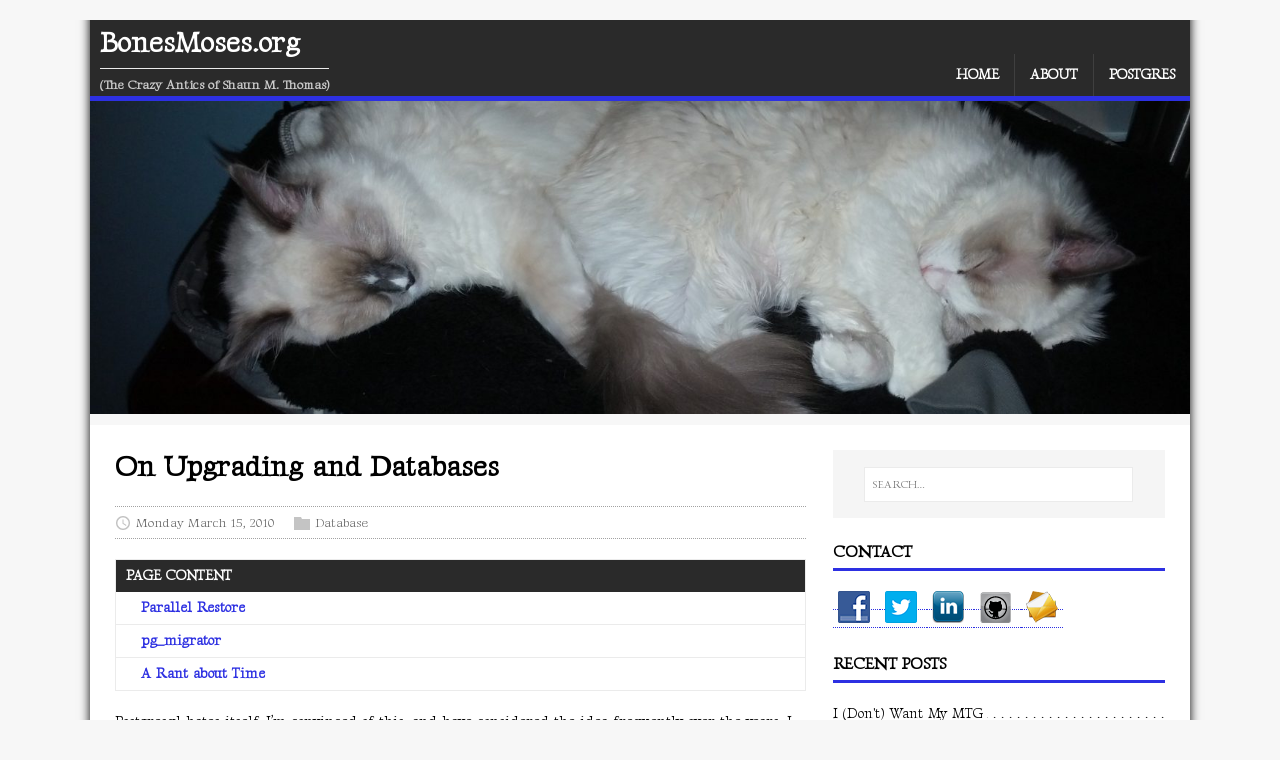

--- FILE ---
content_type: text/html
request_url: https://bonesmoses.org/2010/on-upgrading-and-databases/
body_size: 13560
content:
<!DOCTYPE html>
<html class="no-js" lang="en">
<head>
	<meta charset="UTF-8">
	<meta name="viewport" content="width=device-width, initial-scale=1">
	<meta http-equiv="X-UA-Compatible" content="IE=edge">
	<title>On Upgrading and Databases - BonesMoses.org</title>
	<script>(function(d,e){d[e]=d[e].replace("no-js","js");})(document.documentElement,"className");</script>
	<meta name="description" content="">
		<meta property="og:title" content="On Upgrading and Databases" />
<meta property="og:description" content="Postgresql hates itself. I&rsquo;m convinced of this, and have considered the idea frequently over the years. I roll it around in my mouth just to savor the taste, only to hope the flavor changes eventually. A couple things have advanced, though not quite what one might hope.
Parallel Restore With the introduction of PostgreSQL 8.4, the core developers have finally succumbed to the availability of multiple-CPU systems, and added parallel restores." />
<meta property="og:type" content="article" />
<meta property="og:url" content="https://bonesmoses.org/2010/on-upgrading-and-databases/" /><meta property="article:section" content="post" />
<meta property="article:published_time" content="2010-03-15T11:53:25+00:00" />
<meta property="article:modified_time" content="2010-03-15T11:53:25+00:00" />


		<meta itemprop="name" content="On Upgrading and Databases">
<meta itemprop="description" content="Postgresql hates itself. I&rsquo;m convinced of this, and have considered the idea frequently over the years. I roll it around in my mouth just to savor the taste, only to hope the flavor changes eventually. A couple things have advanced, though not quite what one might hope.
Parallel Restore With the introduction of PostgreSQL 8.4, the core developers have finally succumbed to the availability of multiple-CPU systems, and added parallel restores."><meta itemprop="datePublished" content="2010-03-15T11:53:25+00:00" />
<meta itemprop="dateModified" content="2010-03-15T11:53:25+00:00" />
<meta itemprop="wordCount" content="875">
<meta itemprop="keywords" content="Database,Parallelism,pg_dump,pg_migrator,Postgres,Postgres Feed,Upgrading," />
		<meta name="twitter:card" content="summary"/>
<meta name="twitter:title" content="On Upgrading and Databases"/>
<meta name="twitter:description" content="Postgresql hates itself. I&rsquo;m convinced of this, and have considered the idea frequently over the years. I roll it around in my mouth just to savor the taste, only to hope the flavor changes eventually. A couple things have advanced, though not quite what one might hope.
Parallel Restore With the introduction of PostgreSQL 8.4, the core developers have finally succumbed to the availability of multiple-CPU systems, and added parallel restores."/>

	<link rel="preconnect" href="https://fonts.gstatic.com" crossorigin>
	<link rel="dns-prefetch" href="//fonts.googleapis.com">
	<link rel="dns-prefetch" href="//fonts.gstatic.com">
	<link rel="stylesheet" href="https://fonts.googleapis.com/css2?family=Gideon+Roman&display=swap">

	<link rel="stylesheet" href="/css/style.css">
	

	<link rel="shortcut icon" href="/favicon.ico">
		
	<link rel="canonical" href="https://bonesmoses.org/2010/on-upgrading-and-databases/" itemprop="url" />
</head>
<body class="body">
	<div id="top-shim">&nbsp;</div>
	<div class="container container--outer">
		<header class="header">
	<div class="container header__container">
		
	<div class="logo">
		<a class="logo__link" href="/" title="BonesMoses.org" rel="home">
			<div class="logo__item logo__text">
					<div class="logo__title">BonesMoses.org</div>
					<div class="logo__tagline">(The Crazy Antics of Shaun M. Thomas)</div>
				</div>
		</a>
	</div>

		
<nav class="menu">
	<button class="menu__btn" aria-haspopup="true" aria-expanded="false" tabindex="0">
		<span class="menu__btn-title" tabindex="-1">Menu</span>
	</button>
	<ul class="menu__list">
		<li class="menu__item">
			<a class="menu__link" href="/">
				
				<span class="menu__text">Home</span>
				
			</a>
		</li>
		<li class="menu__item">
			<a class="menu__link" href="/about/">
				
				<span class="menu__text">About</span>
				
			</a>
		</li>
		<li class="menu__item">
			<a class="menu__link" href="/postgres/">
				
				<span class="menu__text">Postgres</span>
				
			</a>
		</li>
	</ul>
</nav>

	</div>
</header>

	<div class="container banner">
		<div class="banner__item banner__imagebox">
			<img class="banner__img" src="/img/banner.jpg">
		</div></div>


		<div id="content-shim">&nbsp;</div>
		<div class="wrapper flex">
			<div class="primary">
			
<main class="main" role="main">
	<article class="post">
		<header class="post__header">
			<h1 class="post__title">On Upgrading and Databases</h1>
			<div class="post__meta meta">
<div class="meta__item-datetime meta__item">
	<svg class="meta__icon icon icon-time" width="16" height="14" viewBox="0 0 30 28"><path d="M15 0C7 0 1 6 1 14s6 14 14 14 14-6 14-14S23 0 15 0zm0 25C9 25 4 20 4 14S9 3 15 3s11 5 11 11-5 11-11 11zm1-18h-2v8.4l6.8 4.4L22 18l-6-3.8V7z"/></svg><time class="meta__text" datetime="2010-03-15T11:53:25Z">Monday March 15, 2010</time></div>
<div class="meta__item-categories meta__item"><svg class="meta__icon icon icon-category" width="16" height="16" viewBox="0 0 16 16"><path d="m7 2l1 2h8v11h-16v-13z"/></svg><span class="meta__text"><a class="meta__link" href="/categories/database/" rel="category">Database</a>
	</span>
</div>
</div>
		</header>
		
<div class="post__toc toc">
	<div class="toc__title">Page content</div>
	<div class="toc__menu">
		<nav id="TableOfContents">
  <ul>
    <li>
      <ul>
        <li><a href="#parallel-restore">Parallel Restore</a></li>
        <li><a href="#pg_migrator">pg_migrator</a></li>
        <li><a href="#a-rant-about-time">A Rant about Time</a></li>
      </ul>
    </li>
  </ul>
</nav>
	</div>
</div><div class="content post__content clearfix">
			<p>Postgresql hates itself. I&rsquo;m convinced of this, and have considered the idea frequently over the years. I roll it around in my mouth just to savor the taste, only to hope the flavor changes eventually. A couple things <em>have</em> advanced, though not quite what one might hope.</p>
<h2 id="parallel-restore">Parallel Restore</h2>
<p>With the introduction of PostgreSQL 8.4, the core developers have finally succumbed to the availability of multiple-CPU systems, and added parallel restores. But what does this mean, exactly? It means a dump file contains information on several tables, and from its very nature, is segmented and perfect for simultaneous action. One dump file being read by several threads can restore multiple tables and other database objects <em>at the same time</em>.</p>
<p>Have a huge table that&rsquo;s taking forever to restore? Adding indexes to this table? Tired of waiting? Well, another thread is busily restoring another table right now, so you can stop fretting. Since all triggers, foreign keys, and constraints are disabled during the restore (since it assumes you&rsquo;re working from a semantically consistent source), the pg_restore command can simply cram as much data into the server as fast as PostgreSQL can swallow.</p>
<p>The thing that got me however, is that this functionality is <em>backwards compatible</em>. I tested this to confirm, and indeed, you can do this:</p>
<pre><code>/opt/postgres-8.3/bin/pg_dump foo.db -Fc -f backup.bin production
/opt/postgres-8.4/bin/pg_restore -Fc -j4 -d production -C backup.bin
</code></pre>
<p>The -Fc switch just says &ldquo;Make a compressed output,&rdquo; which is necessary because most VLDB installations are much too large to write directly to disk. The real juicy bit here is the -j4 parameter. As used, this says &ldquo;Restore using four threads.&rdquo; Look familiar? The make command has had this functionality for <em>ages</em>, but unlike our veritable compiler launcher, you wouldn&rsquo;t want to set the concurrency higher than the amount of CPUs.</p>
<p>Why? Because restoring a database is a <em>computationally intensive</em> operation. It&rsquo;s inevitable at least one of those threads will encounter an index, and that will produce 99% CPU while PostgreSQL chews. Toward the end of the restore, most of the activity will <em>be</em> index creation, so having higher concurrency will simply raise the system load indicator and cause unnecessary context switching as the task scheduler valiantly attempts to farm out precious CPU cycles.</p>
<p>That said, parallel restore is <em>not</em> a linear scale. Larger tables can necessarily slow a single thread, and if that thread is assigned too many of these, it&rsquo;ll stall the entire process; it&rsquo;ll be working while all other threads are long finished. This is one possible argument <em>for</em> increasing the thread count, as that lowers the chance a single thread will be overloaded with larger tables. This may take some experimentation.</p>
<p>Either way, it&rsquo;s an exciting development.</p>
<h2 id="pg_migrator">pg_migrator</h2>
<p>Again, with the introduction of PostgreSQL 8.4, Bruce Momjian, a significant core developer, contributed a tool that can actually upgrade an entire database cluster in place. The time required is essentially only that necessary to copy the data files from the old installation to the new one. On a quick RAID system, this can be an order of magnitude faster than a dump/restore, even when aided by parallel restore.</p>
<p>Using this utility requires a significant amount of preparation. To do it safely, you must install two separate source trees. If you use RPMs, also alter the system RPM SPEC file and compile your own packages, since the official ones don&rsquo;t set the right configure flags. <em>Then</em> pg_migrater should be installed into the target database version source tree.</p>
<p>It&rsquo;s tricky, but I documented the entire process on my company&rsquo;s Wiki so it&rsquo;s almost a cut-and-paste affair. And really, once initial setup is complete, the entire migration is a simple handful of commands and easily scriptable. Best yet, the process can be performed over and over again with no danger to the source data, and very little system load, all things considered.</p>
<p>Again, a huge win for PostgreSQL.</p>
<h2 id="a-rant-about-time">A Rant about Time</h2>
<p>But why the wait, guys? Production systems in the terabyte range have existed for <em>years</em>, and some companies have even been afraid to use PostgreSQL <em>at all</em> because the prospect of dumping/restoring that much data—rightly so—sends them scampering for the hills. These enhancements, pg_migrator especially, have been necessary for the last <em>decade</em>. To be honest, I would have rather had this than autovacuum; that&rsquo;s how much I abhor upgrading a PostgreSQL installation.</p>
<p>I&rsquo;m not complaining as such. 8.4 is a freaking <em>godsend</em> for DBAs everywhere. I&rsquo;m just innately curious as to why the idea of quick migration was assigned such low priority in the dev community. It&rsquo;s a significant usability issue, and a major reason so many older, semi-deprecated versions are still clinging to life around the world. With table partitioning, bitmap indexes, piggyback sequence scans, and all the other things PostgreSQL brings to the table, it&rsquo;s an outright shame some admins are literally afraid to use it when faced with the prospect of the upgrade process.</p>
<p>PostgreSQL 8.4 is a <strong>huge</strong> step forward in that regard. I can&rsquo;t stress enough just how many barriers it breaks that have otherwise persisted since the beginning. I can honestly see much more adoption of PostgreSQL thanks to this, and the devs deserve a round of applause for their efforts.</p>
<p>Here&rsquo;s hoping 8.5 is just as groundbreaking!</p>

		</div>
		<footer class="post__footer">
			
<div class="post__tags tags clearfix">
	<svg class="tags__badge icon icon-tag" width="16" height="16" viewBox="0 0 32 32"><path d="M32 19c0 1-1 2-1 2L21 31s-1 1-2 1-2-1-2-1L2 16c-1-1-1.4-2-1.4-2S0 12.5 0 11V3C0 1.5.8.8.8.8S1.5 0 3 0h8c1.5 0 3 .6 3 .6S15 1 16 2l15 15s1 1 1 2zM7 10a3 3 0 1 0 0-6 3 3 0 0 0 0 6z"/></svg>
	<ul class="tags__list">
		<li class="tags__item">
			<a class="tags__link btn" href="/tags/database/" rel="tag">Database</a>
		</li>
		<li class="tags__item">
			<a class="tags__link btn" href="/tags/parallelism/" rel="tag">Parallelism</a>
		</li>
		<li class="tags__item">
			<a class="tags__link btn" href="/tags/pg_dump/" rel="tag">pg_dump</a>
		</li>
		<li class="tags__item">
			<a class="tags__link btn" href="/tags/pg_migrator/" rel="tag">pg_migrator</a>
		</li>
		<li class="tags__item">
			<a class="tags__link btn" href="/tags/postgres/" rel="tag">Postgres</a>
		</li>
		<li class="tags__item">
			<a class="tags__link btn" href="/tags/postgres-feed/" rel="tag">Postgres Feed</a>
		</li>
		<li class="tags__item">
			<a class="tags__link btn" href="/tags/upgrading/" rel="tag">Upgrading</a>
		</li>
	</ul>
</div>
		</footer>
	</article>
</main>






<nav class="pager flex">
	<div class="pager__item pager__item--prev">
		<a class="pager__link" href="/2010/ulcerior-motives/" rel="prev">
			<span class="pager__subtitle">«&thinsp;Previous</span>
			<p class="pager__title">Ulcerior Motives</p>
		</a>
	</div>
	<div class="pager__item pager__item--next">
		<a class="pager__link" href="/2010/middle-school-musical-mania/" rel="next">
			<span class="pager__subtitle">Next&thinsp;»</span>
			<p class="pager__title">Middle School Musical Mania</p>
		</a>
	</div>
</nav>


			</div>
			<aside class="sidebar"><div class="widget-search widget">
	<form class="widget-search__form" role="search" method="get" action="https://duckduckgo.com/">
		<label>
			<input class="widget-search__field" type="search" placeholder="SEARCH…" value="" name="q" aria-label="SEARCH…">
		</label>
		<input class="widget-search__submit" type="submit" value="Search">
		<input type="hidden" name="sites" value="https://bonesmoses.org"/>
	</form>
</div>
<div class="widget-social widget">
	<h4 class="widget-social__title widget__title">Contact</h4>
	<div class="widget-social__content widget__content">
		<a class="widget-social__link widget__link btn" title="Facebook" rel="noopener noreferrer" href="https://facebook.com/bonesmoses" target="_blank">
			<svg version="1.1" id="Layer_1" xmlns="http://www.w3.org/2000/svg" xmlns:xlink="http://www.w3.org/1999/xlink" x="0px" y="0px" width="32px" height="32px" viewBox="0 0 32 32" enable-background="new 0 0 32 32" xml:space="preserve">  <image id="image0" width="32" height="32" x="0" y="0"
    xlink:href="[data-uri]
AAB6JgAAgIQAAPoAAACA6AAAdTAAAOpgAAA6mAAAF3CculE8AAAAw1BMVEU6W5Y2VIw3Vo86W5Y6
W5wtTpYaQYkTOokaOoktTo9BW5wTOoJbdap8j72Clr1vibdHaKMtVZY0VZbe5PH///+JnMQgQYlO
aKN1j7eqt9Hx8fjEyt7R1+TR1+sgR480W5br8fgnR48nTo/K0eTE0eQAJ3y9yt4ALXxBYpxifLBo
grBVb6rX3utvgrCClsTe5Ovk6/Hx+Pj4+Pj4+P8NNILEyuTK1+RbdbBigrB1ibdogrd8lr1bfLCj
sNG9xN5VdaogQY8YEAMsAAAAAXRSTlNsBOL1FQAAAAFiS0dEFJLfyTUAAAAHdElNRQfhAgUXAzBI
TxdPAAABXUlEQVQ4y42T6XaCMBBGA4TQmGDKSLFWRVFrSbCL3dTWLu//VE3QY+MhXS5/JsxlDvkC
CHm+9yO+h1DwB8h33sYGU/jIc7VDEkXRCW0FgecQcMAoj9uxOE2cAgYmOqmhzbBTYGfpDkFcAs66
+3567pyAWc80L/qDIc9dwoj0dX/cYsUEsOslIZ9qYcYSALNsCBgKIwz049ghYJyxy7mZcMVIRMuG
ACBVtdDCgkt13W0GFdJx+s1Nc5sJvbUER1AhvbME1RSADtNl3VzeP6TcFXVZTupthrgsXTlgmj8+
aWEa5ZPityQHBQSuoI6E4N8CHJPNtPCcJ/ViN2FksxcKMIt6AqyEspCHs1BKcNBCso6FjTRCR5oy
lqGZIDcvForvJihdb1aJmaBeNxZCmgNdroWu25J6yIdKbi149TZ/n/c++Ha7khX4SH9kYWIDn4SQ
DExJddjI8ftTfR1+/y+vXDhKk1HXWgAAACV0RVh0ZGF0ZTpjcmVhdGUAMjAyMi0wMi0yNVQxODoy
NToxMyswMDowMHwWvs8AAAAldEVYdGRhdGU6bW9kaWZ5ADIwMTctMDItMDVUMjM6MDM6NDgrMDA6
MDBgJlEpAAAAAElFTkSuQmCC" />
</svg>

		</a>
		<a class="widget-social__link widget__link btn" title="Twitter" rel="noopener noreferrer" href="https://twitter.com/BonesMoses" target="_blank">
			<svg version="1.1" id="Layer_1" xmlns="http://www.w3.org/2000/svg" xmlns:xlink="http://www.w3.org/1999/xlink" x="0px" y="0px" width="32px" height="32px" viewBox="0 0 32 32" enable-background="new 0 0 32 32" xml:space="preserve">  <image id="image0" width="32" height="32" x="0" y="0"
    xlink:href="[data-uri]
AAB6JgAAgIQAAPoAAACA6AAAdTAAAOpgAAA6mAAAF3CculE8AAABvFBMVEUArO0Ao+AApeQArO0A
o+EApOIAouAAod8ArO0AouAArO0Ao+EAoN0ArO0AqOgAod4Are0Ar+0ApuwAnOkAnuoAnOoAoOoA
ru0ApOsAoesQp+x5z/So4PiS2fc9uO8Al+hBvfEKsO4Aqu0AoeptzfV5zfQAlegArOwhqu3d8vz/
//+V1fam3PeP1fYLo+sAm+nC6fplwfIAlOgDoevS7/zr+f6S1/ZBtu8ApOwAneqs4vmk2/giqewA
mOkAmekhs+/2+/6H0vUMpOtKv/H4/f+e2PdQvfEKoOowtO+n3vgAk+gAq+wAq+0CquwOp+yk3vj8
/v/s+f7d8/3+//+K2PYBn+qg3vjL7fv5/f9xzvRRwvJGvfGF0PXr9/3n9v0HpuwAp+wKpeuW2/f3
/P990fUAl+kApusbqu3g9P3x+v4LpewAr+4ysu7S8fz6///9/v9JvPEApewAkucAkehgw/L1/f9z
yPMAqewTse45vfEmtO9EuPCAzvXX7vtjwfITq+2I0fXt+f6l2vcoru0mse5lxfOQ2fe45PnG6fq7
5fmX2/dpx/MksO4AmukAousApesAoOsAo+sAnekAqeoC0rgNAAAAC3RSTlM04cst3Nfn7jPkNpXj
guYAAAABYktHRCpTvtSeAAAAB3RJTUUH4QIFFwMwSE8XTwAAAV5JREFUOMtjYGDk5sEJuJmYGVh4
8QJWBj78CngZ+PHL8zDwUF+BgAAQgxF2BYJCwiKiYuK8EqgKxCUkxcF6BMWkpGVk5eRFFBSVkBQI
KKuoqqmLAxWKaWhqAYG2jq4eign6BlqGRkBDlIxNtMDA1MzcAlmBpZWWlrWNrYidPURey8HRCcUK
EWegoIurm7sHVIGnl7cAkgIfXz//AJB4YFAwREGIvgCyG3xCw8IjtJBBpCiKAgHLKC1UEC0igBpQ
IjGxyPJx8QkCaAGVmJSMpCAlVRw1JAXS0jOQ5DOzhNDjIlssJzcvH6agQF8QNTYFlAoTiopLSqHy
ZakCaNFdXlFZVV1TCwkDl7pUHwwF9Q2NUN3BTc12vHB5uBXlYi2tbe0dnV3dPb19gry86AqAyajf
UnjCxAmTRCcKCPBiUQBSw+uj5MOLKk2jVI2uwBu/gskMbPgVsDNwsOLL/pxcAPCubCqjKB89AAAA
JXRFWHRkYXRlOmNyZWF0ZQAyMDIyLTAyLTI1VDE4OjI1OjEzKzAwOjAwfBa+zwAAACV0RVh0ZGF0
ZTptb2RpZnkAMjAxNy0wMi0wNVQyMzowMzo0OCswMDowMGAmUSkAAAAASUVORK5CYII=" />
</svg>

		</a>
		<a class="widget-social__link widget__link btn" title="LinkedIn" rel="noopener noreferrer" href="https://linkedin.com/in/bonesmoses" target="_blank">
			<svg version="1.1" id="Layer_1" xmlns="http://www.w3.org/2000/svg" xmlns:xlink="http://www.w3.org/1999/xlink" x="0px" y="0px" width="32px" height="32px" viewBox="0 0 32 32" enable-background="new 0 0 32 32" xml:space="preserve">  <image id="image0" width="32" height="32" x="0" y="0"
    xlink:href="[data-uri]
AAB6JgAAgIQAAPoAAACA6AAAdTAAAOpgAAA6mAAAF3CculE8AAAC8VBMVEUAAAAAOlsae6Uviq4I
Y40AITUAAQIDVYAffqkAKkQALkgTZ5EABAgMXIMAJTsAAAAda4wBLEEAAAAbZocAKj4AAAEUX4EQ
WHsAJzsKUnUASG0AJDgARWsARWgARGYAIzUARGcAIDAAAAAAL0cADxcAAAAADBMALUQAAAAAFB8A
LkUABAYAAAAABgkAHSoAKj8AKT4AKT8AJTgAEhsAAAAAAAAAAAAAAAAAAAAAAAAAAAA7iaxBja4/
jK4/ja5Npst7udB2s8xzrch0rslxutNCncRfnb1enb1ppcJzutNqtdBam7xbm7xZmblsq8ZhrMpU
lrlOqMlXo8JOkbVOkrVKkLRGjbJIjrNSlbhIosROmr1HjrJDi7Bcm7qJtctvpsI/mb5Fk7dBia47
hqvi7fL////3+vt7rcc3kbc7jK85hKkufaSAr8ixzdwyfqUviLE0hKwreqJXlbXu9fj6/P1so78q
eaE0gKYpgawsfackdZ5Jja9tobxSk7Iic50fcpwoeKAie6YjdqJDiKsyfaM+halNja4cbphBh6t/
rsYeb5kZc6ESapcVaJRRkLD1+Pr8/f5vor0MYo+uytr+/v6+1eFzpb+oxtYhcZobbJgHZpYBXo4P
ZJEXapQPZJAFXouPtssIYI0AYJEBXYwAWohpnrkAWYfZ5+2dv9Eba5QBXYsDW4gBWIZLiqpmm7YA
VoQ3fKEAUoEAWIXy9vkfbZUBXIoBWIRIh6hjmbQAUH/O3+cMX4tuoLkaaJEAVIIBW4lflrIASnif
v8/L3OYKXYgATn1tnrcBV4MAUH1Kh6Vbkq4IWoQBVoEATnoAR3XJ2+QAUn4ATXoaZo0BVYABVH5O
iKVhla8ARXOmw9IGV4EAUnxzobgAUHsAU302d5izy9i3z9tFgZ9/qL21zdmLsMMAUXtEgaCsx9Wo
xNMRXoYBUnsAUHoAT3kBUXoBUXsBT3cBUHgBTnYBVX8BYpQBZZgATXQBTnUBaJ0ARWkBZJcBZJiK
1DthAAAAO3RSTlMAZMzuoi4DlPg7V9kMt0wV4XIc6Hwe6Oh96Oh96ejofeB1EbBSCWTGKJLdWTd8
vdbX2NChWiVAUFJLNAx+fF8AAAABYktHRGW13YifAAAAB3RJTUUH4QIFFwMwSE8XTwAAAqhJREFU
OMt1k2lYTGEUx1/b2CJK1hIR2ff9DoUaJGsJJZQ3hKhGmGoG0RAtKoXMjKYxkWsZNAmVshRZmqyl
hIylqUY1lemT8059qabfc+95zvmf3/Pe98tFCKEOHedRFJNiMqn5FKV7Sc+kOnXuAlvE6LrA2mah
HhbZLO7WHYQettZ2LJZdW1isJUt7GiBGr2Us++X6cVhh2xsZ9lm5ql3sV/dFRsZr1joSnNY5O7Zm
/YZ+yMR4owvg7LrJbbOrSyuctoDQf6s74OGwDXtu93BviesOEAbs9AJ27cYY7/H2aonH3oEg7PMG
fHz9MHu/v3dLDhwEYdAhfwInIDCI48/hcqHweNzDutDnCBGOcgk+wcEBx3jHg0KC+SdOuvnyQknI
OQXC4NOhfD4/LDyCHXkmKjqGfTbWD2N23LnzfH4o/wIR4i8KBAJheAzGgaJojCOwjkvCMEFYgpgI
iZIEoVAUEonxZSkIOCn2CvRJV6OiRJL4IcjENFkqvSair8MJN26C4HdLdjsO4zt3aYlUSgSzFJqW
07JUEO6lweb+A1r2EGPP9AyapnVCphxIS4XDH2VlY/z4ScbTZ3CV9AyIk4kgyQFyn4PwQifkNQsy
iFNAGCp/CbzSCa9BeJOXryBCQT7EmeZEeAso2gq5EEuIkPMOyHoPwoePn+CShUVZn2EoKIa4SSgB
FF9KS79+U3wvK/tRqFT8/PU7+08xxE2fKCcoVSqlklQVDKqKigolSVNAMJNXVgGVsFJWQVE1DyQt
SgTBVKKubI9ysTkyGhav/tsO1TW1w5HFCE1NnVov1fXikpHIclRdQ466Xg/VVeLa0VaIYTXmn6ZB
o9VqGzUaeDSk1TaSsSFz7DgLhAzGT5g4abIepkydNt2EAX+v5YyZs2brY85cQwb6D+U7EXYRDu5b
AAAAJXRFWHRkYXRlOmNyZWF0ZQAyMDIyLTAyLTI1VDE4OjI1OjEzKzAwOjAwfBa+zwAAACV0RVh0
ZGF0ZTptb2RpZnkAMjAxNy0wMi0wNVQyMzowMzo0OCswMDowMGAmUSkAAAAASUVORK5CYII=" />
</svg>

		</a>
		<a class="widget-social__link widget__link btn" title="GitHub" rel="noopener noreferrer" href="https://github.com/bonesmoses" target="_blank">
			<svg version="1.1" id="Layer_1" xmlns="http://www.w3.org/2000/svg" xmlns:xlink="http://www.w3.org/1999/xlink" x="0px" y="0px" width="32px" height="32px" viewBox="0 0 32 32" enable-background="new 0 0 32 32" xml:space="preserve">  <image id="image0" width="32" height="32" x="0" y="0"
    xlink:href="[data-uri]
AAB6JgAAgIQAAPoAAACA6AAAdTAAAOpgAAA6mAAAF3CculE8AAAC/VBMVEUAAABwcXNwcXNwcXNw
cXNxcnSNjpCur7CwsbK6uruqqqy6u7yqq6yrrK2srK6vsLGsrK2ampyam5yZmpuYmJqXmJmCg4Sf
n6GXl5mKi42VlpdYWVuqq6y0tbe1tri2t7m3uLq5ubu5ury6ury4ubq3t7m2trisra+pqqucnZ+d
nqCfoKKhoqSjpKalpqimp6mnqKqoqaumpqmkpaeio6WgoaOen6GioqWlpaipqqyrrK6trrCur7Gv
r7KsrK+qq62hoaStrbCvsLGxsbOQkZJZWVpOTk8sLCxDQ0R7e3ywsbOur7Cpqayjo6apqauysrRZ
WlsWFxcAAAAvLy9dXl9eXl86OzsMDAxDREScnZ6urrCrq62wsLKRkZMXFxh1dne+v8C/wMG/v8G9
vsCNjo8LCwtlZWaxsrRvcHFGRkfBwcPCw8XDxMbExMbDxMXCwsTAwcJ2dneys7Snp6qvsLJ1dXbA
wcPFxsjHyMnIycrJysvJycvGx8nExce/wMKamptaWlvBwsM+Pj+XmJnLzM2ztLWmp6jMzc9+f4Al
JiYZGRmGh4jDw8VSU1MXFxeys7WkpKe9vr/Gx8jBwsR7fH1kZWVEREWbm54NDQ3Ky8yCg4SJio2P
kJMpKSqampyQkZSWl5onJyhTU1SsrbDIyMqam52UlZeNjpGAgIKEhYeJiowjIySMjY6HiIp9foCW
l5k6OjsfHx9AQEFXWFlycnQ7PDxWV1gfICCZmp2TlJeNjpCIiYyOj5KVlpi6u71TVFUkJCWxsrWY
mZySk5aLjI+Gh4qGh4mRkpSam5xjY2R6e3wfHyCXmJqKi46FhomRkpWXmJsnJydkZWa8vb6UlZiC
g4ZzdHV9fX+qq66vsLMWFheOj5CtrrEVFRVERUaYmZuSk5WMjZCBgoWMjY8KCgtaW1yKiow+P0Ad
HR6QkZOPkJKDhIeAgYSOj5GwsbQKCgqEhYhra22pqq0UFBR+foBhYWM+Pz+TlJYxMTJzdHaHiIuL
jI6NjY+OjpD////h30PcAAAAHHRSTlMAEHCAMBBQcMeAx4DHx8eAgMfHx8fHQKCA7rMQKqWTCAAA
AAFiS0dE/tIAwlMAAAAHdElNRQfhAgUXAzBITxdPAAADL0lEQVQ4y2NgIAwYmZhxAhagPKuMLATI
ySsoKiopKyspqqiqQcXU2RgY2DU0QUBLW0dXT9/AUMPQ0MDI2MTUDCyqycHAwGkGAtrmFgaWVurW
Nra2NtZ29ob6ug5gcS6gAm0g0DE2sHd0cnZxdXP3cPXU9/K28tH3NQVKABVwm5qamuv5qdv6BwQG
BYeEhoaFB0VEekVFGxjrmJrygBXoAOVjYgPj4p0TEhITk5JTglPT0m2sDHShChyMDdVjMlIznZOy
snNyc/PyCxIKwyOKbOz1TSAKTIqtSmKDSpPL8sorKquqK2tq8+vqwxvSrS31dEAKdCwsrfUDM5Mb
w5uaW1rr29o7Orvy6lKCur3sDHRBCkz0rWIC4pzLrIIQoKInsbev39vSgheoYIKhtX9qfGJOBZKC
iZMmp4dPibHS5wMq0JOx9Qyf2Fg+FUmBa2VuYua0dHVDoAL+6ZYxDWEJPRVdSApmzCzPmtXXH+UD
dIPA7Dlmc0MTc6uDkEFLTf68ICvt+YIgBfMXLFy0WL4MRcGSMlXHoKXLlgtBFTStWLlqNbKCNWtn
rYMrmLN+w8ZNm7eEIslvXdGwbXvQjp27QFbs3rN320ZDG9l9++HyB/xVDlqFLjx0+AhIwdFdO48F
HbdbGX5C6yTYJ5tPFeyTK7E8vfnM/LPCQAXnjpy/cLHJ0uZSeJsaWIF2wWWFfvV1Qcev7NkNUnB1
954r14Ku37h5C2rB7X0K/XfM7t67/+DhURGggkdHH58/M+2JppXxpadgBc/k+u9YPn/x8sqr2a9F
gQrevN79duehFxvX2t95B1awskTd7Pn7dQuOHzn6CKzgzYezc5a9CnsSYvgxKNU9KHXTp3WnP385
82DX7qtvIAoeHQWquP/1/d27z+eu+/b8yemgey8XHF6+6sMbqAKQilffF8z5+gNsxYt7a+/vPQ+W
hyl48+jc7OXzd66/v2P+z7VL513Ye3jO490gebiCN48+/Pq9/OWDncuuXNl5+Pirh7OPvn4DVSCm
B2a9uXru1+wjD5fvebv84dndR18/AgvuFgfmXgnJNRDwZ9ff22/fvr39d1fKY6iQlDQALCKqXyv4
CsgAAAAldEVYdGRhdGU6Y3JlYXRlADIwMjItMDItMjVUMTg6MjU6MTMrMDA6MDB8Fr7PAAAAJXRF
WHRkYXRlOm1vZGlmeQAyMDE3LTAyLTA1VDIzOjAzOjQ4KzAwOjAwYCZRKQAAAABJRU5ErkJggg==" />
</svg>

		</a>
		<a class="widget-social__link widget__link btn" title="Email" href="mailto:shaun@bonesmoses.org">
			<svg version="1.1" id="Layer_1" xmlns="http://www.w3.org/2000/svg" xmlns:xlink="http://www.w3.org/1999/xlink" x="0px" y="0px" width="32px" height="32px" viewBox="0 0 32 32" enable-background="new 0 0 32 32" xml:space="preserve">  <image id="image0" width="32" height="32" x="0" y="0"
    xlink:href="[data-uri]
AAB6JgAAgIQAAPoAAACA6AAAdTAAAOpgAAA6mAAAF3CculE8AAADAFBMVEUAAADKjj+9hDXNmkvU
pF3Zr27kvH3hv4glJie8gCvFkTzYrWLdtnN4Wy9VWFvGxsaUlpfKj0LDuauxnoLHiDabfT23iEO2
dyVrXCnGkj/Qu1cVDwa/fy+EcjTKjUIaEgXGhzmUgjF9WSm0ciDWxVj/+nealE5GKwubjn93byNq
aWlqXh2hoqOAYBwqIROSYyOabSG3mE16Vx9zaCzTmze8pEOvdSpEOhd7Rg+Vei1cOwtgQA93Tg5q
PgmGWRZ8UxRqSBNcPg8LBgE3JgkaEgQGBQGOXg+sdB6pcB2cbCJyTxSgayDFljKjaRy/eBPBfhjE
gx/FiCS8hyy/ex3BfR3CfyDGhh3JhhrGhBTGlk7n6ezt7e3v8fTFhyDFjzDRu5ne3+D19fX4+v3z
5dPOrXbc2tTk6O7q6+309PT29vf39/ns6+L7733DfxnInljZ0MHw8PDy9Pvu46D/7Ge+eBvEkD7U
w6fi5efp5c/24GO2dCC+hCXMronu3Ib23FzbwFS9cQ/Iomzb1s/z9fzp4r/01lb+31nXyrnz2nXy
0VPxy0HkuzLChTnp3Kr0007xzVDwx0LuvzDsvzj15Url4dvu0WHyzk/wyU7uwjzsuS3qtSvYvUHp
15bxy0bvxknpsifruTPpriXoqyT0syfr7fflyXftvkHnqCHnpiDblx/q3Z7ny27mx2flwlvit0Pg
sT3eqjjfpjHeoi3emynppCfq2prp05Dgy5H43XDx1HHorjDlqCzipCrhoCvzz0rvwUDz0mjuwkXk
oB3imhnhlhbgkhTfkRPhkhLknRvsvD/wyl7lox/imBjgkxbOjiqvahvruj3qtDbkoiXUlC68dyD7
z03qtjnsyGPvxFXkoCLanC6iYRWpaBTpsjTkqzHiuFGZYhzUgBfvvT7qqy3qvlPkmRnUmTCnaBLY
kyffjiDSmizgsEjboC+gWxLhjRDrmyGtch7lpCa3fR+kahvMfh7YjCDVgh2mVhaCQRCQZRelchyc
UhWaThTmlBbHiCb///+04Lz4AAAATnRSTlMAXOSxiF0xFxLJ239VEl3wti3+coi4Ce1RTeYIsXgd
GnKdAtmIeTc1uaJjqrzBJyqs+0Ft3tuLTejdpryptrurnpA3bVhAp8nsYoCG2bZNPXCNAAAAAWJL
R0T/pQfyxQAAAAd0SU1FB+ECBRcDMEhPF08AAALNSURBVDjLY2AAA0YmZhZWNnYIh4GDgwEdcPr5
+wcEBnExc/Ow8fLxC6DLCwaHhAYEhIWFhUdERApFRccI86IqEAEriI0Ni4iLT4iKTkxKFkWRFxOH
KIiITUlNS8/ITMzKzpFAViAZDFKQ65+XnxZVkJmYmFlYVCwljaRApiQ4JNevtKwcKA2UT8yqqKws
lkXIy1WVBPtV1ySkRSeCpBMzY2rr6urq5eEKFEoaShqbwJaDQXNLXV1ra5siTF5JuSGyHWI5GGRF
d7S2dnZ2dauoqoEVqPfEwyyHGNDb19nZP2HixEmTwYZwaEyBWQ4xIHvqtP7pMybOnDlrtiZQXos/
HW452IWFc+ZOnzcDKD1r/gJtoAKdTCTTgSCpYvq8eZNA0gsXLdYFKtArT0LozsxsXrJ00rIF8+cv
XLho+YoVK/UYGPRrkgqRQMWq1WvWrlu/fsPGjZs2bd5iwMAgb1i0atWqrVvnAMG2bdtrd3TsnL5g
wa5du/fs3bx5814jBgbjtta+vn375k6YsH/GgrUdBw4cnDV/0YpDh48cPXb8xGYTBgZp07bO/unT
5x08uOzkup0HTi0DSp8+cebI2WMn9p47bwZ0pvm0/nlg6QsX1x44dWHR8tMnDgOlz1y6fMVCHRRS
0pZXwdLXLq6/fuPa8tOHDp85e+zszVuht+9YQeLC+iRY+u69+zfugqWPHj2x6dz5B7cf2kBiyzbo
EVB61+MNT3YdAlv+dM+zK7efh794CVVgF/zq4q5dj/e83gW2/MilN4F33ja8e3f8PUzBww+7Hu/+
+OYe2PSbG199+nz+y9dv3769tIcocPj+o/rxx5W3DoMs33Pr08+fvz58vv3295/vjhAF8k5Ozjef
fl159NiZPbcCbVxcnWAAkeoY3P6+OAq0/J+7EQN2oBf89NCmcx6eSgy4gNfjcx+8eRlwAzEfX30G
vEASuzwANmF/Fvp78IAAAAAldEVYdGRhdGU6Y3JlYXRlADIwMjItMDItMjVUMTg6MjU6MTMrMDA6
MDB8Fr7PAAAAJXRFWHRkYXRlOm1vZGlmeQAyMDE3LTAyLTA1VDIzOjAzOjQ4KzAwOjAwYCZRKQAA
AABJRU5ErkJggg==" />
</svg>

		</a>

		
	</div>
</div>

<div class="widget-recent widget">
	<h4 class="widget__title">Recent Posts</h4>
	<div class="widget__content">
		<ul class="widget__list">
			<li class="widget__item"><a class="widget__link" href="/2025/i-dont-want-my-mtg/">I (Don&#39;t) Want My MTG</a></li>
			<li class="widget__item"><a class="widget__link" href="/2025/the-lower-48/">The Lower 48</a></li>
			<li class="widget__item"><a class="widget__link" href="/2025/bittersweet-eulogy/">Bittersweet Eulogy</a></li>
			<li class="widget__item"><a class="widget__link" href="/2025/five-day-fast/">Five Day Fast</a></li>
			<li class="widget__item"><a class="widget__link" href="/2025/busy-as-hell/">Busy as Hell</a></li>
		</ul>
	</div>
</div>
<div class="widget-categories widget">
	<h4 class="widget__title">Categories</h4>
	<div class="widget__content">
		<ul class="widget__list">
			<li class="widget__item">
				<a class="widget__link" href="/categories/book/">Book</a>&nbsp;
				<span class="widget__counter widget__counter">30</span>
				</li>
			<li class="widget__item">
				<a class="widget__link" href="/categories/contemplation/">Contemplation</a>&nbsp;
				<span class="widget__counter widget__counter">33</span>
				</li>
			<li class="widget__item">
				<a class="widget__link" href="/categories/database/">Database</a>&nbsp;
				<span class="widget__counter widget__counter">132</span>
				</li>
			<li class="widget__item">
				<a class="widget__link" href="/categories/essays/">Essays</a>&nbsp;
				<span class="widget__counter widget__counter">8</span>
				</li>
			<li class="widget__item">
				<a class="widget__link" href="/categories/movie/">Movie</a>&nbsp;
				<span class="widget__counter widget__counter">6</span>
				</li>
			<li class="widget__item">
				<a class="widget__link" href="/categories/news/">News</a>&nbsp;
				<span class="widget__counter widget__counter">162</span>
				</li>
			<li class="widget__item">
				<a class="widget__link" href="/categories/poetry/">Poetry</a>&nbsp;
				<span class="widget__counter widget__counter">4</span>
				</li>
			<li class="widget__item">
				<a class="widget__link" href="/categories/programming/">Programming</a>&nbsp;
				<span class="widget__counter widget__counter">4</span>
				</li>
			<li class="widget__item">
				<a class="widget__link" href="/categories/rant/">Rant</a>&nbsp;
				<span class="widget__counter widget__counter">24</span>
				</li>
			<li class="widget__item">
				<a class="widget__link" href="/categories/recipe/">Recipe</a>&nbsp;
				<span class="widget__counter widget__counter">3</span>
				</li>
			<li class="widget__item">
				<a class="widget__link" href="/categories/review/">Review</a>&nbsp;
				<span class="widget__counter widget__counter">37</span>
				</li>
			<li class="widget__item">
				<a class="widget__link" href="/categories/short-stories/">Short Stories</a>&nbsp;
				<span class="widget__counter widget__counter">6</span>
				</li>
			<li class="widget__item">
				<a class="widget__link" href="/categories/tech-talk/">Tech Talk</a>&nbsp;
				<span class="widget__counter widget__counter">133</span>
				</li>
			<li class="widget__item">
				<a class="widget__link" href="/categories/writing/">Writing</a>&nbsp;
				<span class="widget__counter widget__counter">35</span>
				</li>
		</ul>
	</div>
</div>

<div class="widget-taglist widget">
	<h4 class="widget__title">Frequently Used Tags</h4>
	<div class="widget__content">
		<a class="widget-taglist__link widget__link btn" href="/tags/database/" title="Database">Database (11)</a>
		<a class="widget-taglist__link widget__link btn" href="/tags/heart/" title="Heart">Heart (16)</a>
		<a class="widget-taglist__link widget__link btn" href="/tags/mishap/" title="Mishap">Mishap (12)</a>
		<a class="widget-taglist__link widget__link btn" href="/tags/partitioning/" title="Partitioning">Partitioning (11)</a>
		<a class="widget-taglist__link widget__link btn" href="/tags/performance/" title="Performance">Performance (26)</a>
		<a class="widget-taglist__link widget__link btn" href="/tags/pg-phriday/" title="PG Phriday">PG Phriday (32)</a>
		<a class="widget-taglist__link widget__link btn" href="/tags/postgres/" title="Postgres">Postgres (143)</a>
		<a class="widget-taglist__link widget__link btn" href="/tags/postgres-feed/" title="Postgres Feed">Postgres Feed (132)</a>
		<a class="widget-taglist__link widget__link btn" href="/tags/rabbit-rue/" title="Rabbit Rue">Rabbit Rue (12)</a>
		<a class="widget-taglist__link widget__link btn" href="/tags/scifi/" title="SciFi">SciFi (19)</a>
		<a class="widget-taglist__link widget__link btn" href="/tags/space-opera/" title="Space Opera">Space Opera (12)</a>
		<a class="widget-taglist__link widget__link btn" href="/tags/stream-of-thought/" title="Stream of Thought">Stream of Thought (11)</a>
	</div>
</div>

</aside>
		</div>
		<footer class="footer">
	<div class="container footer__container flex">
		
		<div class="footer__copyright">
			&copy; 2026 Shaun Thomas.
			<span class="footer__copyright-credits">Generated with <a href="https://gohugo.io/" rel="nofollow noopener" target="_blank">Hugo</a> and highly customized <a href="https://github.com/Vimux/Mainroad/" rel="nofollow noopener" target="_blank">Mainroad</a> theme.</span>
		</div>
	</div>
</footer>

	</div>
<script async defer src="/js/menu.js"></script>
</body>
</html>
